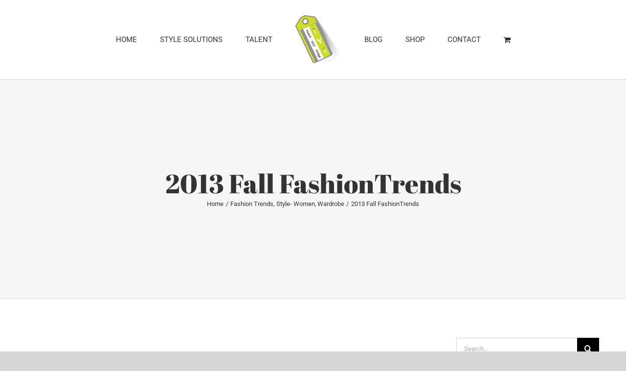

--- FILE ---
content_type: text/html; charset=UTF-8
request_url: https://inventyourimage.com/2013-fall-fashiontrends/
body_size: 17149
content:
<!DOCTYPE html>
<html class="avada-html-layout-wide avada-html-header-position-top" lang="en" prefix="og: http://ogp.me/ns# fb: http://ogp.me/ns/fb#">
<head>
	<meta http-equiv="X-UA-Compatible" content="IE=edge" />
	<meta http-equiv="Content-Type" content="text/html; charset=utf-8"/>
	<meta name="viewport" content="width=device-width, initial-scale=1" />
	<meta name='robots' content='index, follow, max-image-preview:large, max-snippet:-1, max-video-preview:-1' />
	<style>img:is([sizes="auto" i], [sizes^="auto," i]) { contain-intrinsic-size: 3000px 1500px }</style>
	
	<!-- This site is optimized with the Yoast SEO plugin v26.7 - https://yoast.com/wordpress/plugins/seo/ -->
	<title>2013 Fall FashionTrends - Invent Your Image</title>
	<link rel="canonical" href="https://inventyourimage.com/2013-fall-fashiontrends/" />
	<meta property="og:locale" content="en_US" />
	<meta property="og:type" content="article" />
	<meta property="og:title" content="2013 Fall FashionTrends - Invent Your Image" />
	<meta property="og:description" content="This is what was seen walking down the runways for Fall 2013 Fashion Trends.  Special Note-what you see in these pictures is at the beginning of the fashion curve and [...]" />
	<meta property="og:url" content="https://inventyourimage.com/2013-fall-fashiontrends/" />
	<meta property="og:site_name" content="Invent Your Image" />
	<meta property="article:published_time" content="2013-08-26T21:24:00+00:00" />
	<meta property="og:image" content="https://inventyourimage.com/wp-content/uploads/2013/08/modern-plaid-photo-marks-and-spencer-prshots_com_.jpg" />
	<meta name="author" content="Lisa Ford" />
	<meta name="twitter:card" content="summary_large_image" />
	<meta name="twitter:label1" content="Written by" />
	<meta name="twitter:data1" content="Lisa Ford" />
	<meta name="twitter:label2" content="Est. reading time" />
	<meta name="twitter:data2" content="1 minute" />
	<script type="application/ld+json" class="yoast-schema-graph">{"@context":"https://schema.org","@graph":[{"@type":"Article","@id":"https://inventyourimage.com/2013-fall-fashiontrends/#article","isPartOf":{"@id":"https://inventyourimage.com/2013-fall-fashiontrends/"},"author":{"name":"Lisa Ford","@id":"https://inventyourimage.com/#/schema/person/d73d3adf0e6e6119a26e6ea11df373ec"},"headline":"2013 Fall FashionTrends","datePublished":"2013-08-26T21:24:00+00:00","mainEntityOfPage":{"@id":"https://inventyourimage.com/2013-fall-fashiontrends/"},"wordCount":127,"commentCount":0,"image":{"@id":"https://inventyourimage.com/2013-fall-fashiontrends/#primaryimage"},"thumbnailUrl":"https://inventyourimage.com/wp-content/uploads/2013/08/modern-plaid-photo-marks-and-spencer-prshots_com_.jpg","keywords":["fall","fashion trends","Style"],"articleSection":["Fashion Trends","Style- Women","Wardrobe"],"inLanguage":"en","potentialAction":[{"@type":"CommentAction","name":"Comment","target":["https://inventyourimage.com/2013-fall-fashiontrends/#respond"]}]},{"@type":"WebPage","@id":"https://inventyourimage.com/2013-fall-fashiontrends/","url":"https://inventyourimage.com/2013-fall-fashiontrends/","name":"2013 Fall FashionTrends - Invent Your Image","isPartOf":{"@id":"https://inventyourimage.com/#website"},"primaryImageOfPage":{"@id":"https://inventyourimage.com/2013-fall-fashiontrends/#primaryimage"},"image":{"@id":"https://inventyourimage.com/2013-fall-fashiontrends/#primaryimage"},"thumbnailUrl":"https://inventyourimage.com/wp-content/uploads/2013/08/modern-plaid-photo-marks-and-spencer-prshots_com_.jpg","datePublished":"2013-08-26T21:24:00+00:00","author":{"@id":"https://inventyourimage.com/#/schema/person/d73d3adf0e6e6119a26e6ea11df373ec"},"breadcrumb":{"@id":"https://inventyourimage.com/2013-fall-fashiontrends/#breadcrumb"},"inLanguage":"en","potentialAction":[{"@type":"ReadAction","target":["https://inventyourimage.com/2013-fall-fashiontrends/"]}]},{"@type":"ImageObject","inLanguage":"en","@id":"https://inventyourimage.com/2013-fall-fashiontrends/#primaryimage","url":"https://inventyourimage.com/wp-content/uploads/2013/08/modern-plaid-photo-marks-and-spencer-prshots_com_.jpg","contentUrl":"https://inventyourimage.com/wp-content/uploads/2013/08/modern-plaid-photo-marks-and-spencer-prshots_com_.jpg"},{"@type":"BreadcrumbList","@id":"https://inventyourimage.com/2013-fall-fashiontrends/#breadcrumb","itemListElement":[{"@type":"ListItem","position":1,"name":"NEWS","item":"https://inventyourimage.com/blog/"},{"@type":"ListItem","position":2,"name":"2013 Fall FashionTrends"}]},{"@type":"WebSite","@id":"https://inventyourimage.com/#website","url":"https://inventyourimage.com/","name":"Invent Your Image","description":"Image Consultant","potentialAction":[{"@type":"SearchAction","target":{"@type":"EntryPoint","urlTemplate":"https://inventyourimage.com/?s={search_term_string}"},"query-input":{"@type":"PropertyValueSpecification","valueRequired":true,"valueName":"search_term_string"}}],"inLanguage":"en"},{"@type":"Person","@id":"https://inventyourimage.com/#/schema/person/d73d3adf0e6e6119a26e6ea11df373ec","name":"Lisa Ford","image":{"@type":"ImageObject","inLanguage":"en","@id":"https://inventyourimage.com/#/schema/person/image/","url":"https://secure.gravatar.com/avatar/22c21e2c417e6a46fd26f580b2b18121efd0294ead5c7950c0af424028b8bcfd?s=96&d=mm&r=g","contentUrl":"https://secure.gravatar.com/avatar/22c21e2c417e6a46fd26f580b2b18121efd0294ead5c7950c0af424028b8bcfd?s=96&d=mm&r=g","caption":"Lisa Ford"},"url":"https://inventyourimage.com/author/lisakford/"}]}</script>
	<!-- / Yoast SEO plugin. -->


<link rel='dns-prefetch' href='//collect.commerce.godaddy.com' />
<link rel="alternate" type="application/rss+xml" title="Invent Your Image &raquo; Feed" href="https://inventyourimage.com/feed/" />
<link rel="alternate" type="application/rss+xml" title="Invent Your Image &raquo; Comments Feed" href="https://inventyourimage.com/comments/feed/" />
								<link rel="icon" href="https://inventyourimage.com/wp-content/uploads/2018/07/favocon.jpg" type="image/jpeg" />
		
		
		
									<meta name="description" content="This is what was seen walking down the runways for Fall 2013 Fashion Trends.  Special Note-what you see in these pictures is at the beginning of the fashion curve and in most cases they are way more extreme than what you will see when they arrive in stores."/>
				
		<meta property="og:locale" content="en_US"/>
		<meta property="og:type" content="article"/>
		<meta property="og:site_name" content="Invent Your Image"/>
		<meta property="og:title" content="2013 Fall FashionTrends - Invent Your Image"/>
				<meta property="og:description" content="This is what was seen walking down the runways for Fall 2013 Fashion Trends.  Special Note-what you see in these pictures is at the beginning of the fashion curve and in most cases they are way more extreme than what you will see when they arrive in stores."/>
				<meta property="og:url" content="https://inventyourimage.com/2013-fall-fashiontrends/"/>
										<meta property="article:published_time" content="2013-08-26T21:24:00+00:00"/>
											<meta name="author" content="Lisa Ford"/>
								<meta property="og:image" content="https://inventyourimage.com/wp-content/uploads/2018/08/IYI_tag-100.jpg"/>
		<meta property="og:image:width" content="94"/>
		<meta property="og:image:height" content="100"/>
		<meta property="og:image:type" content="image/jpeg"/>
				<link rel='stylesheet' id='stripe-main-styles-css' href='https://inventyourimage.com/wp-content/mu-plugins/vendor/godaddy/mwc-core/assets/css/stripe-settings.css' type='text/css' media='all' />
<link rel='stylesheet' id='godaddy-payments-payinperson-main-styles-css' href='https://inventyourimage.com/wp-content/mu-plugins/vendor/godaddy/mwc-core/assets/css/pay-in-person-method.css' type='text/css' media='all' />
<style id='create-block-ea-blocks-style-inline-css' type='text/css'>
.wp-block-create-block-ea-blocks{background-color:#21759b;color:#fff;padding:2px}

</style>
<style id='ea-blocks-ea-fullcalendar-style-inline-css' type='text/css'>
.wp-block-create-block-ea-blocks{background-color:#21759b;color:#fff;padding:2px}

</style>
<style id='woocommerce-inline-inline-css' type='text/css'>
.woocommerce form .form-row .required { visibility: visible; }
</style>
<link rel='stylesheet' id='math-captcha-frontend-css' href='https://inventyourimage.com/wp-content/plugins/wp-math-captcha/css/frontend.css?ver=6.8.3' type='text/css' media='all' />
<link rel='stylesheet' id='wp-components-css' href='https://inventyourimage.com/wp-includes/css/dist/components/style.min.css?ver=6.8.3' type='text/css' media='all' />
<link rel='stylesheet' id='godaddy-styles-css' href='https://inventyourimage.com/wp-content/mu-plugins/vendor/wpex/godaddy-launch/includes/Dependencies/GoDaddy/Styles/build/latest.css?ver=2.0.2' type='text/css' media='all' />
<link rel='stylesheet' id='gateway-css' href='https://inventyourimage.com/wp-content/plugins/woocommerce-paypal-payments/modules/ppcp-button/assets/css/gateway.css?ver=3.3.2' type='text/css' media='all' />
<link rel='stylesheet' id='mwc-payments-payment-form-css' href='https://inventyourimage.com/wp-content/mu-plugins/vendor/godaddy/mwc-core/assets/css/payment-form.css' type='text/css' media='all' />
<link rel='stylesheet' id='child-style-css' href='https://inventyourimage.com/wp-content/themes/Avada-Child-Theme/style.css?ver=6.8.3' type='text/css' media='all' />
<link rel='stylesheet' id='fusion-dynamic-css-css' href='https://inventyourimage.com/wp-content/uploads/fusion-styles/680e2979bbc4a11783c03079d2ca2397.min.css?ver=3.14.2' type='text/css' media='all' />
<script type="text/javascript" src="https://inventyourimage.com/wp-includes/js/jquery/jquery.min.js?ver=3.7.1" id="jquery-core-js"></script>
<script type="text/javascript" src="https://inventyourimage.com/wp-content/plugins/woocommerce/assets/js/jquery-blockui/jquery.blockUI.min.js?ver=2.7.0-wc.10.4.3" id="wc-jquery-blockui-js" defer="defer" data-wp-strategy="defer"></script>
<script type="text/javascript" id="wc-add-to-cart-js-extra">
/* <![CDATA[ */
var wc_add_to_cart_params = {"ajax_url":"\/wp-admin\/admin-ajax.php","wc_ajax_url":"\/?wc-ajax=%%endpoint%%","i18n_view_cart":"View cart","cart_url":"https:\/\/inventyourimage.com\/cart\/","is_cart":"","cart_redirect_after_add":"no"};
/* ]]> */
</script>
<script type="text/javascript" src="https://inventyourimage.com/wp-content/plugins/woocommerce/assets/js/frontend/add-to-cart.min.js?ver=10.4.3" id="wc-add-to-cart-js" defer="defer" data-wp-strategy="defer"></script>
<script type="text/javascript" src="https://inventyourimage.com/wp-content/plugins/woocommerce/assets/js/js-cookie/js.cookie.min.js?ver=2.1.4-wc.10.4.3" id="wc-js-cookie-js" defer="defer" data-wp-strategy="defer"></script>
<script type="text/javascript" id="woocommerce-js-extra">
/* <![CDATA[ */
var woocommerce_params = {"ajax_url":"\/wp-admin\/admin-ajax.php","wc_ajax_url":"\/?wc-ajax=%%endpoint%%","i18n_password_show":"Show password","i18n_password_hide":"Hide password"};
/* ]]> */
</script>
<script type="text/javascript" src="https://inventyourimage.com/wp-content/plugins/woocommerce/assets/js/frontend/woocommerce.min.js?ver=10.4.3" id="woocommerce-js" defer="defer" data-wp-strategy="defer"></script>
<script type="text/javascript" src="https://collect.commerce.godaddy.com/sdk.js" id="poynt-collect-sdk-js"></script>
<script type="text/javascript" id="mwc-payments-poynt-payment-form-js-extra">
/* <![CDATA[ */
var poyntPaymentFormI18n = {"errorMessages":{"genericError":"An error occurred, please try again or try an alternate form of payment.","missingCardDetails":"Missing card details.","missingBillingDetails":"Missing billing details."}};
/* ]]> */
</script>
<script type="text/javascript" src="https://inventyourimage.com/wp-content/mu-plugins/vendor/godaddy/mwc-core/assets/js/payments/frontend/poynt.js" id="mwc-payments-poynt-payment-form-js"></script>
<link rel="https://api.w.org/" href="https://inventyourimage.com/wp-json/" /><link rel="alternate" title="JSON" type="application/json" href="https://inventyourimage.com/wp-json/wp/v2/posts/780" /><link rel="EditURI" type="application/rsd+xml" title="RSD" href="https://inventyourimage.com/xmlrpc.php?rsd" />
<meta name="generator" content="WordPress 6.8.3" />
<meta name="generator" content="WooCommerce 10.4.3" />
<link rel='shortlink' href='https://inventyourimage.com/?p=780' />
<link rel="alternate" title="oEmbed (JSON)" type="application/json+oembed" href="https://inventyourimage.com/wp-json/oembed/1.0/embed?url=https%3A%2F%2Finventyourimage.com%2F2013-fall-fashiontrends%2F" />
<link rel="alternate" title="oEmbed (XML)" type="text/xml+oembed" href="https://inventyourimage.com/wp-json/oembed/1.0/embed?url=https%3A%2F%2Finventyourimage.com%2F2013-fall-fashiontrends%2F&#038;format=xml" />
<style type="text/css" id="css-fb-visibility">@media screen and (max-width: 640px){.fusion-no-small-visibility{display:none !important;}body .sm-text-align-center{text-align:center !important;}body .sm-text-align-left{text-align:left !important;}body .sm-text-align-right{text-align:right !important;}body .sm-text-align-justify{text-align:justify !important;}body .sm-flex-align-center{justify-content:center !important;}body .sm-flex-align-flex-start{justify-content:flex-start !important;}body .sm-flex-align-flex-end{justify-content:flex-end !important;}body .sm-mx-auto{margin-left:auto !important;margin-right:auto !important;}body .sm-ml-auto{margin-left:auto !important;}body .sm-mr-auto{margin-right:auto !important;}body .fusion-absolute-position-small{position:absolute;width:100%;}.awb-sticky.awb-sticky-small{ position: sticky; top: var(--awb-sticky-offset,0); }}@media screen and (min-width: 641px) and (max-width: 1024px){.fusion-no-medium-visibility{display:none !important;}body .md-text-align-center{text-align:center !important;}body .md-text-align-left{text-align:left !important;}body .md-text-align-right{text-align:right !important;}body .md-text-align-justify{text-align:justify !important;}body .md-flex-align-center{justify-content:center !important;}body .md-flex-align-flex-start{justify-content:flex-start !important;}body .md-flex-align-flex-end{justify-content:flex-end !important;}body .md-mx-auto{margin-left:auto !important;margin-right:auto !important;}body .md-ml-auto{margin-left:auto !important;}body .md-mr-auto{margin-right:auto !important;}body .fusion-absolute-position-medium{position:absolute;width:100%;}.awb-sticky.awb-sticky-medium{ position: sticky; top: var(--awb-sticky-offset,0); }}@media screen and (min-width: 1025px){.fusion-no-large-visibility{display:none !important;}body .lg-text-align-center{text-align:center !important;}body .lg-text-align-left{text-align:left !important;}body .lg-text-align-right{text-align:right !important;}body .lg-text-align-justify{text-align:justify !important;}body .lg-flex-align-center{justify-content:center !important;}body .lg-flex-align-flex-start{justify-content:flex-start !important;}body .lg-flex-align-flex-end{justify-content:flex-end !important;}body .lg-mx-auto{margin-left:auto !important;margin-right:auto !important;}body .lg-ml-auto{margin-left:auto !important;}body .lg-mr-auto{margin-right:auto !important;}body .fusion-absolute-position-large{position:absolute;width:100%;}.awb-sticky.awb-sticky-large{ position: sticky; top: var(--awb-sticky-offset,0); }}</style>	<noscript><style>.woocommerce-product-gallery{ opacity: 1 !important; }</style></noscript>
	<style type="text/css">.recentcomments a{display:inline !important;padding:0 !important;margin:0 !important;}</style>		<script type="text/javascript">
			var doc = document.documentElement;
			doc.setAttribute( 'data-useragent', navigator.userAgent );
		</script>
		
	</head>

<body class="wp-singular post-template-default single single-post postid-780 single-format-standard wp-theme-Avada wp-child-theme-Avada-Child-Theme theme-Avada woocommerce-no-js has-sidebar fusion-image-hovers fusion-pagination-sizing fusion-button_type-flat fusion-button_span-no fusion-button_gradient-linear avada-image-rollover-circle-yes avada-image-rollover-yes avada-image-rollover-direction-center_vertical fusion-body ltr fusion-sticky-header no-tablet-sticky-header no-mobile-sticky-header no-mobile-slidingbar fusion-disable-outline fusion-sub-menu-fade mobile-logo-pos-left layout-wide-mode avada-has-boxed-modal-shadow-none layout-scroll-offset-full avada-has-zero-margin-offset-top fusion-top-header menu-text-align-left fusion-woo-product-design-classic fusion-woo-shop-page-columns-4 fusion-woo-related-columns-4 fusion-woo-archive-page-columns-3 avada-has-woo-gallery-disabled woo-sale-badge-circle woo-outofstock-badge-top_bar mobile-menu-design-modern fusion-show-pagination-text fusion-header-layout-v7 avada-responsive avada-footer-fx-bg-parallax avada-menu-highlight-style-background fusion-search-form-classic fusion-main-menu-search-dropdown fusion-avatar-square avada-dropdown-styles avada-blog-layout-grid avada-blog-archive-layout-grid avada-header-shadow-no avada-menu-icon-position-left avada-has-megamenu-shadow avada-has-mainmenu-dropdown-divider avada-has-header-100-width avada-has-pagetitle-100-width avada-has-pagetitle-bg-full avada-has-pagetitle-bg-parallax avada-has-100-footer avada-has-breadcrumb-mobile-hidden avada-has-titlebar-bar_and_content avada-has-pagination-padding avada-flyout-menu-direction-fade avada-ec-views-v1" data-awb-post-id="780">
		<a class="skip-link screen-reader-text" href="#content">Skip to content</a>

	<div id="boxed-wrapper">
		
		<div id="wrapper" class="fusion-wrapper">
			<div id="home" style="position:relative;top:-1px;"></div>
							
					
			<header class="fusion-header-wrapper">
				<div class="fusion-header-v7 fusion-logo-alignment fusion-logo-left fusion-sticky-menu- fusion-sticky-logo-1 fusion-mobile-logo-1  fusion-mobile-menu-design-modern">
					<div class="fusion-header-sticky-height"></div>
<div class="fusion-header" >
	<div class="fusion-row fusion-middle-logo-menu">
				<nav class="fusion-main-menu fusion-main-menu-sticky" aria-label="Main Menu"><ul id="menu-fashion-main-menu" class="fusion-menu fusion-middle-logo-ul"><li  id="menu-item-1415"  class="menu-item menu-item-type-post_type menu-item-object-page menu-item-home menu-item-1415"  data-item-id="1415"><a  href="https://inventyourimage.com/" class="fusion-top-level-link fusion-background-highlight"><span class="menu-text">HOME</span></a></li><li  id="menu-item-25"  class="menu-item menu-item-type-post_type menu-item-object-page menu-item-25"  data-item-id="25"><a  href="https://inventyourimage.com/services/" class="fusion-top-level-link fusion-background-highlight"><span class="menu-text">STYLE SOLUTIONS</span></a></li><li  id="menu-item-1410"  class="menu-item menu-item-type-post_type menu-item-object-page menu-item-1410"  data-item-id="1410"><a  href="https://inventyourimage.com/meet-lisa/" class="fusion-top-level-link fusion-background-highlight"><span class="menu-text">TALENT</span></a></li>	<li class="fusion-middle-logo-menu-logo fusion-logo" data-margin-top="31px" data-margin-bottom="31px" data-margin-left="0px" data-margin-right="0px">
			<a class="fusion-logo-link"  href="https://inventyourimage.com/" >

						<!-- standard logo -->
			<img src="https://inventyourimage.com/wp-content/uploads/2018/08/IYI_tag-100.jpg" srcset="https://inventyourimage.com/wp-content/uploads/2018/08/IYI_tag-100.jpg 1x" width="94" height="100" alt="Invent Your Image Logo" data-retina_logo_url="" class="fusion-standard-logo" />

											<!-- mobile logo -->
				<img src="https://inventyourimage.com/wp-content/uploads/2018/09/IYI-Tag-Mobile-Tiny.png" srcset="https://inventyourimage.com/wp-content/uploads/2018/09/IYI-Tag-Mobile-Tiny.png 1x" width="16" height="21" alt="Invent Your Image Logo" data-retina_logo_url="" class="fusion-mobile-logo" />
			
											<!-- sticky header logo -->
				<img src="https://inventyourimage.com/wp-content/uploads/2018/08/IYI_tag-100.jpg" srcset="https://inventyourimage.com/wp-content/uploads/2018/08/IYI_tag-100.jpg 1x" width="94" height="100" alt="Invent Your Image Logo" data-retina_logo_url="" class="fusion-sticky-logo" />
					</a>
		</li><li  id="menu-item-1515"  class="menu-item menu-item-type-post_type menu-item-object-page current_page_parent menu-item-has-children menu-item-1515 fusion-dropdown-menu"  data-item-id="1515"><a  href="https://inventyourimage.com/blog/" class="fusion-top-level-link fusion-background-highlight"><span class="menu-text">BLOG</span></a><ul class="sub-menu"><li  id="menu-item-3618"  class="menu-item menu-item-type-taxonomy menu-item-object-category menu-item-3618 fusion-dropdown-submenu" ><a  href="https://inventyourimage.com/category/accessories/" class="fusion-background-highlight"><span>Accessories</span></a></li><li  id="menu-item-3619"  class="menu-item menu-item-type-taxonomy menu-item-object-category menu-item-3619 fusion-dropdown-submenu" ><a  href="https://inventyourimage.com/category/beauty/" class="fusion-background-highlight"><span>Beauty</span></a></li><li  id="menu-item-3620"  class="menu-item menu-item-type-taxonomy menu-item-object-category menu-item-3620 fusion-dropdown-submenu" ><a  href="https://inventyourimage.com/category/body-shape/" class="fusion-background-highlight"><span>Body Shape</span></a></li><li  id="menu-item-3621"  class="menu-item menu-item-type-taxonomy menu-item-object-category menu-item-3621 fusion-dropdown-submenu" ><a  href="https://inventyourimage.com/category/closet-editing/" class="fusion-background-highlight"><span>Closet Editing</span></a></li><li  id="menu-item-3622"  class="menu-item menu-item-type-taxonomy menu-item-object-category menu-item-3622 fusion-dropdown-submenu" ><a  href="https://inventyourimage.com/category/color/" class="fusion-background-highlight"><span>Color</span></a></li><li  id="menu-item-3623"  class="menu-item menu-item-type-taxonomy menu-item-object-category current-post-ancestor current-menu-parent current-post-parent menu-item-3623 fusion-dropdown-submenu" ><a  href="https://inventyourimage.com/category/fashion-trends/" class="fusion-background-highlight"><span>Fashion Trends</span></a></li><li  id="menu-item-3624"  class="menu-item menu-item-type-taxonomy menu-item-object-category menu-item-3624 fusion-dropdown-submenu" ><a  href="https://inventyourimage.com/category/hair/" class="fusion-background-highlight"><span>Hair</span></a></li><li  id="menu-item-3625"  class="menu-item menu-item-type-taxonomy menu-item-object-category menu-item-3625 fusion-dropdown-submenu" ><a  href="https://inventyourimage.com/category/makeup/" class="fusion-background-highlight"><span>Makeup</span></a></li><li  id="menu-item-3626"  class="menu-item menu-item-type-taxonomy menu-item-object-category menu-item-3626 fusion-dropdown-submenu" ><a  href="https://inventyourimage.com/category/outfit-building/" class="fusion-background-highlight"><span>Outfit Building</span></a></li><li  id="menu-item-3627"  class="menu-item menu-item-type-taxonomy menu-item-object-category menu-item-3627 fusion-dropdown-submenu" ><a  href="https://inventyourimage.com/category/personal-brand/" class="fusion-background-highlight"><span>Personal Brand</span></a></li><li  id="menu-item-3628"  class="menu-item menu-item-type-taxonomy menu-item-object-category menu-item-3628 fusion-dropdown-submenu" ><a  href="https://inventyourimage.com/category/shopping/" class="fusion-background-highlight"><span>Shopping</span></a></li><li  id="menu-item-3629"  class="menu-item menu-item-type-taxonomy menu-item-object-category menu-item-3629 fusion-dropdown-submenu" ><a  href="https://inventyourimage.com/category/skincare/" class="fusion-background-highlight"><span>Skincare</span></a></li><li  id="menu-item-3630"  class="menu-item menu-item-type-taxonomy menu-item-object-category menu-item-3630 fusion-dropdown-submenu" ><a  href="https://inventyourimage.com/category/style-men/" class="fusion-background-highlight"><span>Style- Men</span></a></li><li  id="menu-item-3631"  class="menu-item menu-item-type-taxonomy menu-item-object-category current-post-ancestor current-menu-parent current-post-parent menu-item-3631 fusion-dropdown-submenu" ><a  href="https://inventyourimage.com/category/style-women/" class="fusion-background-highlight"><span>Style- Women</span></a></li><li  id="menu-item-3632"  class="menu-item menu-item-type-taxonomy menu-item-object-category current-post-ancestor current-menu-parent current-post-parent menu-item-3632 fusion-dropdown-submenu" ><a  href="https://inventyourimage.com/category/wardrobe/" class="fusion-background-highlight"><span>Wardrobe</span></a></li></ul></li><li  id="menu-item-1418"  class="menu-item menu-item-type-post_type menu-item-object-page menu-item-has-children menu-item-1418 fusion-dropdown-menu"  data-item-id="1418"><a  href="https://inventyourimage.com/shop-2/" class="fusion-top-level-link fusion-background-highlight"><span class="menu-text">SHOP</span></a><ul class="sub-menu"><li  id="menu-item-3783"  class="menu-item menu-item-type-taxonomy menu-item-object-product_cat menu-item-3783 fusion-dropdown-submenu" ><a  href="https://inventyourimage.com/product-category/style-solution-services/" class="fusion-background-highlight"><span>Style Solution Services</span></a></li></ul></li><li  id="menu-item-23"  class="menu-item menu-item-type-post_type menu-item-object-page menu-item-23"  data-item-id="23"><a  href="https://inventyourimage.com/contact/" class="fusion-top-level-link fusion-background-highlight"><span class="menu-text">CONTACT</span></a></li><li class="fusion-custom-menu-item fusion-menu-cart fusion-main-menu-cart"><a class="fusion-main-menu-icon" href="https://inventyourimage.com/cart/"><span class="menu-text" aria-label="View Cart"></span></a></li></ul></nav>	<div class="fusion-mobile-menu-icons">
							<a href="#" class="fusion-icon awb-icon-bars" aria-label="Toggle mobile menu" aria-expanded="false"></a>
		
		
		
					<a href="https://inventyourimage.com/cart/" class="fusion-icon awb-icon-shopping-cart"  aria-label="Toggle mobile cart"></a>
			</div>

<nav class="fusion-mobile-nav-holder fusion-mobile-menu-text-align-left" aria-label="Main Menu Mobile"></nav>

					</div>
</div>
				</div>
				<div class="fusion-clearfix"></div>
			</header>
								
							<div id="sliders-container" class="fusion-slider-visibility">
					</div>
				
					
							
			<section class="avada-page-titlebar-wrapper" aria-labelledby="awb-ptb-heading">
	<div class="fusion-page-title-bar fusion-page-title-bar-none fusion-page-title-bar-center">
		<div class="fusion-page-title-row">
			<div class="fusion-page-title-wrapper">
				<div class="fusion-page-title-captions">

																							<h1 id="awb-ptb-heading" class="entry-title">2013 Fall FashionTrends</h1>

											
																		<div class="fusion-page-title-secondary">
								<nav class="fusion-breadcrumbs awb-yoast-breadcrumbs" aria-label="Breadcrumb"><ol class="awb-breadcrumb-list"><li class="fusion-breadcrumb-item awb-breadcrumb-sep awb-home" ><a href="https://inventyourimage.com" class="fusion-breadcrumb-link"><span >Home</span></a></li><li class="fusion-breadcrumb-item awb-term-sep" ><a href="https://inventyourimage.com/category/fashion-trends/" class="fusion-breadcrumb-link"><span >Fashion Trends</span></a></li><li class="fusion-breadcrumb-item awb-term-sep" ><a href="https://inventyourimage.com/category/style-women/" class="fusion-breadcrumb-link"><span >Style- Women</span></a></li><li class="fusion-breadcrumb-item awb-breadcrumb-sep" ><a href="https://inventyourimage.com/category/wardrobe/" class="fusion-breadcrumb-link"><span >Wardrobe</span></a></li><li class="fusion-breadcrumb-item"  aria-current="page"><span  class="breadcrumb-leaf">2013 Fall FashionTrends</span></li></ol></nav>							</div>
											
				</div>

				
			</div>
		</div>
	</div>
</section>

						<main id="main" class="clearfix ">
				<div class="fusion-row" style="">

<section id="content" style="float: left;">
	
					<article id="post-780" class="post post-780 type-post status-publish format-standard hentry category-fashion-trends category-style-women category-wardrobe tag-fall tag-fashion-trends-2 tag-style">
						
									
															<h2 class="entry-title fusion-post-title">2013 Fall FashionTrends</h2>										<div class="post-content">
				<h3>This is what was seen walking down the runways for Fall 2013 Fashion Trends.  Special Note-what you see in these pictures is at the beginning of the fashion curve and in most cases they are way more extreme than what you will see when they arrive in stores.</h3>
<ol>
<li>
<div id="attachment_785" style="width: 510px" class="wp-caption alignnone"><a href="https://inventyourimage.com/wp-content/uploads/2013/08/modern-plaid-photo-marks-and-spencer-prshots_com_.jpg"><img fetchpriority="high" decoding="async" aria-describedby="caption-attachment-785" class="lazyload size-full wp-image-785" alt="The Trend is PLAID" src="data:image/svg+xml,%3Csvg%20xmlns%3D%27http%3A%2F%2Fwww.w3.org%2F2000%2Fsvg%27%20width%3D%27500%27%20height%3D%27500%27%20viewBox%3D%270%200%20500%20500%27%3E%3Crect%20width%3D%27500%27%20height%3D%27500%27%20fill-opacity%3D%220%22%2F%3E%3C%2Fsvg%3E" data-orig-src="https://inventyourimage.com/wp-content/uploads/2013/08/modern-plaid-photo-marks-and-spencer-prshots_com_.jpg" width="500" height="500" /></a><p id="caption-attachment-785" class="wp-caption-text">The Trend is PLAID</p></div>
<p>&nbsp;</li>
<li>
<div id="attachment_786" style="width: 410px" class="wp-caption alignnone"><a href="https://inventyourimage.com/wp-content/uploads/2013/08/Top-Fall-Winter-2013-2014-Fashion-Trends-For-Women-20.jpg"><img decoding="async" aria-describedby="caption-attachment-786" class="lazyload size-full wp-image-786" alt="Simply Chic" src="data:image/svg+xml,%3Csvg%20xmlns%3D%27http%3A%2F%2Fwww.w3.org%2F2000%2Fsvg%27%20width%3D%27400%27%20height%3D%27600%27%20viewBox%3D%270%200%20400%20600%27%3E%3Crect%20width%3D%27400%27%20height%3D%27600%27%20fill-opacity%3D%220%22%2F%3E%3C%2Fsvg%3E" data-orig-src="https://inventyourimage.com/wp-content/uploads/2013/08/Top-Fall-Winter-2013-2014-Fashion-Trends-For-Women-20.jpg" width="400" height="600" /></a><p id="caption-attachment-786" class="wp-caption-text">Simply Chic</p></div>
<p>&nbsp;</li>
<li>
<div id="attachment_784" style="width: 580px" class="wp-caption alignnone"><a href="https://inventyourimage.com/wp-content/uploads/2013/08/hbz-acne-lanvin-givenchy-trend-blog.jpg"><img decoding="async" aria-describedby="caption-attachment-784" class="lazyload size-full wp-image-784" alt="Animal Prints" src="data:image/svg+xml,%3Csvg%20xmlns%3D%27http%3A%2F%2Fwww.w3.org%2F2000%2Fsvg%27%20width%3D%27570%27%20height%3D%27530%27%20viewBox%3D%270%200%20570%20530%27%3E%3Crect%20width%3D%27570%27%20height%3D%27530%27%20fill-opacity%3D%220%22%2F%3E%3C%2Fsvg%3E" data-orig-src="https://inventyourimage.com/wp-content/uploads/2013/08/hbz-acne-lanvin-givenchy-trend-blog.jpg" width="570" height="530" /></a><p id="caption-attachment-784" class="wp-caption-text">Animal Prints</p></div>
<p>&nbsp;</li>
<li>
<div id="attachment_783" style="width: 714px" class="wp-caption alignnone"><a href="https://inventyourimage.com/wp-content/uploads/2013/08/fw-13-14-cool_2-fashion-color-trends.png"><img decoding="async" aria-describedby="caption-attachment-783" class="lazyload size-full wp-image-783" alt="All About Blue" src="data:image/svg+xml,%3Csvg%20xmlns%3D%27http%3A%2F%2Fwww.w3.org%2F2000%2Fsvg%27%20width%3D%27704%27%20height%3D%27556%27%20viewBox%3D%270%200%20704%20556%27%3E%3Crect%20width%3D%27704%27%20height%3D%27556%27%20fill-opacity%3D%220%22%2F%3E%3C%2Fsvg%3E" data-orig-src="https://inventyourimage.com/wp-content/uploads/2013/08/fw-13-14-cool_2-fashion-color-trends.png" width="704" height="556" /></a><p id="caption-attachment-783" class="wp-caption-text">All About Blue</p></div>
<p>&nbsp;</li>
<li>
<div id="attachment_782" style="width: 435px" class="wp-caption alignnone"><a href="https://inventyourimage.com/wp-content/uploads/2013/08/fen_fw13_133.jpg"><img decoding="async" aria-describedby="caption-attachment-782" class="lazyload size-full wp-image-782" alt="Fur, Feathers, and Fringe" src="data:image/svg+xml,%3Csvg%20xmlns%3D%27http%3A%2F%2Fwww.w3.org%2F2000%2Fsvg%27%20width%3D%27425%27%20height%3D%27640%27%20viewBox%3D%270%200%20425%20640%27%3E%3Crect%20width%3D%27425%27%20height%3D%27640%27%20fill-opacity%3D%220%22%2F%3E%3C%2Fsvg%3E" data-orig-src="https://inventyourimage.com/wp-content/uploads/2013/08/fen_fw13_133.jpg" width="425" height="640" /></a><p id="caption-attachment-782" class="wp-caption-text">Fur, Feathers, and Fringe</p></div>
<p>&nbsp;</li>
<li>
<div id="attachment_781" style="width: 610px" class="wp-caption alignnone"><a href="https://inventyourimage.com/wp-content/uploads/2013/08/Coat-17.jpg"><img decoding="async" aria-describedby="caption-attachment-781" class="lazyload size-full wp-image-781" alt="Colorful Coats" src="data:image/svg+xml,%3Csvg%20xmlns%3D%27http%3A%2F%2Fwww.w3.org%2F2000%2Fsvg%27%20width%3D%27600%27%20height%3D%27411%27%20viewBox%3D%270%200%20600%20411%27%3E%3Crect%20width%3D%27600%27%20height%3D%27411%27%20fill-opacity%3D%220%22%2F%3E%3C%2Fsvg%3E" data-orig-src="https://inventyourimage.com/wp-content/uploads/2013/08/Coat-17.jpg" width="600" height="411" /></a><p id="caption-attachment-781" class="wp-caption-text">Colorful Coats</p></div>
<p>&nbsp;</p>
<h3 style="text-align: left;">What fashion trend/s will you be wearing this fall?</h3>
<p>&nbsp;</p>
<p>&nbsp;</p>
<p>&nbsp;</li>
</ol>
							</div>

												<div class="fusion-meta-info"><div class="fusion-meta-info-wrapper">By <span class="vcard"><span class="fn"><a href="https://inventyourimage.com/author/lisakford/" title="Posts by Lisa Ford" rel="author">Lisa Ford</a></span></span><span class="fusion-inline-sep">|</span><span class="updated rich-snippet-hidden">2013-08-26T21:24:00+00:00</span><span>August 26th, 2013</span><span class="fusion-inline-sep">|</span><span class="fusion-comments"><span>Comments Off<span class="screen-reader-text"> on 2013 Fall FashionTrends</span></span></span></div></div>													<div class="fusion-sharing-box fusion-theme-sharing-box fusion-single-sharing-box">
		<h4>Share This Story, Choose Your Platform!</h4>
		<div class="fusion-social-networks boxed-icons"><div class="fusion-social-networks-wrapper"><a  class="fusion-social-network-icon fusion-tooltip fusion-facebook awb-icon-facebook" style="color:var(--sharing_social_links_icon_color);background-color:var(--sharing_social_links_box_color);border-color:var(--sharing_social_links_box_color);" data-placement="top" data-title="Facebook" data-toggle="tooltip" title="Facebook" href="https://www.facebook.com/sharer.php?u=https%3A%2F%2Finventyourimage.com%2F2013-fall-fashiontrends%2F&amp;t=2013%20Fall%20FashionTrends" target="_blank" rel="noreferrer"><span class="screen-reader-text">Facebook</span></a><a  class="fusion-social-network-icon fusion-tooltip fusion-twitter awb-icon-twitter" style="color:var(--sharing_social_links_icon_color);background-color:var(--sharing_social_links_box_color);border-color:var(--sharing_social_links_box_color);" data-placement="top" data-title="X" data-toggle="tooltip" title="X" href="https://x.com/intent/post?url=https%3A%2F%2Finventyourimage.com%2F2013-fall-fashiontrends%2F&amp;text=2013%20Fall%20FashionTrends" target="_blank" rel="noopener noreferrer"><span class="screen-reader-text">X</span></a><a  class="fusion-social-network-icon fusion-tooltip fusion-tumblr awb-icon-tumblr" style="color:var(--sharing_social_links_icon_color);background-color:var(--sharing_social_links_box_color);border-color:var(--sharing_social_links_box_color);" data-placement="top" data-title="Tumblr" data-toggle="tooltip" title="Tumblr" href="https://www.tumblr.com/share/link?url=https%3A%2F%2Finventyourimage.com%2F2013-fall-fashiontrends%2F&amp;name=2013%20Fall%20FashionTrends&amp;description=This%20is%20what%20was%20seen%20walking%20down%20the%20runways%20for%20Fall%202013%20Fashion%20Trends.%C2%A0%20Special%20Note-what%20you%20see%20in%20these%20pictures%20is%20at%20the%20beginning%20of%20the%20fashion%20curve%20and%20in%20most%20cases%20they%20are%20way%20more%20extreme%20than%20what%20you%20will%20see%20when%20they%20arrive%20in%20stores." target="_blank" rel="noopener noreferrer"><span class="screen-reader-text">Tumblr</span></a><a  class="fusion-social-network-icon fusion-tooltip fusion-pinterest awb-icon-pinterest fusion-last-social-icon" style="color:var(--sharing_social_links_icon_color);background-color:var(--sharing_social_links_box_color);border-color:var(--sharing_social_links_box_color);" data-placement="top" data-title="Pinterest" data-toggle="tooltip" title="Pinterest" href="https://pinterest.com/pin/create/button/?url=https%3A%2F%2Finventyourimage.com%2F2013-fall-fashiontrends%2F&amp;description=This%20is%20what%20was%20seen%20walking%20down%20the%20runways%20for%20Fall%202013%20Fashion%20Trends.%C2%A0%20Special%20Note-what%20you%20see%20in%20these%20pictures%20is%20at%20the%20beginning%20of%20the%20fashion%20curve%20and%20in%20most%20cases%20they%20are%20way%20more%20extreme%20than%20what%20you%20will%20see%20when%20they%20arrive%20in%20stores.&amp;media=" target="_blank" rel="noopener noreferrer"><span class="screen-reader-text">Pinterest</span></a><div class="fusion-clearfix"></div></div></div>	</div>
													<section class="related-posts single-related-posts">
					<div class="fusion-title fusion-title-size-three sep-single sep-solid" style="margin-top:0px;margin-bottom:15px;">
					<h3 class="title-heading-left" style="margin:0;">
						Related Posts					</h3>
					<span class="awb-title-spacer"></span>
					<div class="title-sep-container">
						<div class="title-sep sep-single sep-solid"></div>
					</div>
				</div>
				
	
	
	
					<div class="awb-carousel awb-swiper awb-swiper-carousel fusion-carousel-title-below-image" data-imagesize="fixed" data-metacontent="yes" data-autoplay="yes" data-touchscroll="yes" data-columns="3" data-itemmargin="7px" data-itemwidth="180" data-scrollitems="">
		<div class="swiper-wrapper">
																		<div class="swiper-slide">
					<div class="fusion-carousel-item-wrapper">
						<div  class="fusion-image-wrapper fusion-image-size-fixed" aria-haspopup="true">
					<img src="https://inventyourimage.com/wp-content/uploads/2019/01/photo-1523199455310-87b16c0eed11-500x383.jpg" srcset="https://inventyourimage.com/wp-content/uploads/2019/01/photo-1523199455310-87b16c0eed11-500x383.jpg 1x, https://inventyourimage.com/wp-content/uploads/2019/01/photo-1523199455310-87b16c0eed11-500x383@2x.jpg 2x" width="500" height="383" alt="Stuck with a Closet Full of Unappealing Colors&#8230;." />
	<div class="fusion-rollover">
	<div class="fusion-rollover-content">

														<a class="fusion-rollover-link" href="https://inventyourimage.com/stuck-with-a-closet-full-of-unappealing-colors/">Stuck with a Closet Full of Unappealing Colors&#8230;.</a>
			
														
								
													<div class="fusion-rollover-sep"></div>
				
																		<a class="fusion-rollover-gallery" href="https://inventyourimage.com/wp-content/uploads/2019/01/photo-1523199455310-87b16c0eed11.jpg" data-options="" data-id="3383" data-rel="iLightbox[gallery]" data-title="photo-1523199455310-87b16c0eed11" data-caption="">
						Gallery					</a>
														
		
								
								
		
						<a class="fusion-link-wrapper" href="https://inventyourimage.com/stuck-with-a-closet-full-of-unappealing-colors/" aria-label="Stuck with a Closet Full of Unappealing Colors&#8230;."></a>
	</div>
</div>
</div>
																				<h4 class="fusion-carousel-title">
								<a class="fusion-related-posts-title-link" href="https://inventyourimage.com/stuck-with-a-closet-full-of-unappealing-colors/" target="_self" title="Stuck with a Closet Full of Unappealing Colors&#8230;.">Stuck with a Closet Full of Unappealing Colors&#8230;.</a>
							</h4>

							<div class="fusion-carousel-meta">
								
								<span class="fusion-date">July 6th, 2022</span>

															</div><!-- fusion-carousel-meta -->
											</div><!-- fusion-carousel-item-wrapper -->
				</div>
															<div class="swiper-slide">
					<div class="fusion-carousel-item-wrapper">
						<div  class="fusion-image-wrapper fusion-image-size-fixed" aria-haspopup="true">
					<img src="https://inventyourimage.com/wp-content/uploads/2019/04/photo-1483181957632-8bda974cbc91-500x383.jpg" srcset="https://inventyourimage.com/wp-content/uploads/2019/04/photo-1483181957632-8bda974cbc91-500x383.jpg 1x, https://inventyourimage.com/wp-content/uploads/2019/04/photo-1483181957632-8bda974cbc91-500x383@2x.jpg 2x" width="500" height="383" alt="3 Step Color Style Formula" />
	<div class="fusion-rollover">
	<div class="fusion-rollover-content">

														<a class="fusion-rollover-link" href="https://inventyourimage.com/3-step-color-style-formula/">3 Step Color Style Formula</a>
			
														
								
													<div class="fusion-rollover-sep"></div>
				
																		<a class="fusion-rollover-gallery" href="https://inventyourimage.com/wp-content/uploads/2019/04/photo-1483181957632-8bda974cbc91.jpg" data-options="" data-id="3394" data-rel="iLightbox[gallery]" data-title="photo-1483181957632-8bda974cbc91" data-caption="">
						Gallery					</a>
														
		
								
								
		
						<a class="fusion-link-wrapper" href="https://inventyourimage.com/3-step-color-style-formula/" aria-label="3 Step Color Style Formula"></a>
	</div>
</div>
</div>
																				<h4 class="fusion-carousel-title">
								<a class="fusion-related-posts-title-link" href="https://inventyourimage.com/3-step-color-style-formula/" target="_self" title="3 Step Color Style Formula">3 Step Color Style Formula</a>
							</h4>

							<div class="fusion-carousel-meta">
								
								<span class="fusion-date">May 4th, 2022</span>

															</div><!-- fusion-carousel-meta -->
											</div><!-- fusion-carousel-item-wrapper -->
				</div>
															<div class="swiper-slide">
					<div class="fusion-carousel-item-wrapper">
						<div  class="fusion-image-wrapper fusion-image-size-fixed" aria-haspopup="true">
					<img src="https://inventyourimage.com/wp-content/uploads/2019/02/2108ff6572cc6e42bcdbfa49a7393c37-500x383.jpg" srcset="https://inventyourimage.com/wp-content/uploads/2019/02/2108ff6572cc6e42bcdbfa49a7393c37-500x383.jpg 1x, https://inventyourimage.com/wp-content/uploads/2019/02/2108ff6572cc6e42bcdbfa49a7393c37-500x383@2x.jpg 2x" width="500" height="383" alt="The Power of Color- Communicates Approachable or Authoritative" />
	<div class="fusion-rollover">
	<div class="fusion-rollover-content">

														<a class="fusion-rollover-link" href="https://inventyourimage.com/the-power-of-color-communicates-approachable-or-authoritative/">The Power of Color- Communicates Approachable or Authoritative</a>
			
														
								
													<div class="fusion-rollover-sep"></div>
				
																		<a class="fusion-rollover-gallery" href="https://inventyourimage.com/wp-content/uploads/2019/02/2108ff6572cc6e42bcdbfa49a7393c37.jpg" data-options="" data-id="3258" data-rel="iLightbox[gallery]" data-title="2108ff6572cc6e42bcdbfa49a7393c37" data-caption="">
						Gallery					</a>
														
		
								
								
		
						<a class="fusion-link-wrapper" href="https://inventyourimage.com/the-power-of-color-communicates-approachable-or-authoritative/" aria-label="The Power of Color- Communicates Approachable or Authoritative"></a>
	</div>
</div>
</div>
																				<h4 class="fusion-carousel-title">
								<a class="fusion-related-posts-title-link" href="https://inventyourimage.com/the-power-of-color-communicates-approachable-or-authoritative/" target="_self" title="The Power of Color- Communicates Approachable or Authoritative">The Power of Color- Communicates Approachable or Authoritative</a>
							</h4>

							<div class="fusion-carousel-meta">
								
								<span class="fusion-date">May 1st, 2020</span>

															</div><!-- fusion-carousel-meta -->
											</div><!-- fusion-carousel-item-wrapper -->
				</div>
															<div class="swiper-slide">
					<div class="fusion-carousel-item-wrapper">
						<div  class="fusion-image-wrapper fusion-image-size-fixed" aria-haspopup="true">
					<img src="https://inventyourimage.com/wp-content/uploads/2019/05/Whip-out-the-whites-1-500x383.jpg" srcset="https://inventyourimage.com/wp-content/uploads/2019/05/Whip-out-the-whites-1-500x383.jpg 1x, https://inventyourimage.com/wp-content/uploads/2019/05/Whip-out-the-whites-1-500x383@2x.jpg 2x" width="500" height="383" alt="Whip Out Those Whites" />
	<div class="fusion-rollover">
	<div class="fusion-rollover-content">

														<a class="fusion-rollover-link" href="https://inventyourimage.com/whip-out-those-whites/">Whip Out Those Whites</a>
			
														
								
													<div class="fusion-rollover-sep"></div>
				
																		<a class="fusion-rollover-gallery" href="https://inventyourimage.com/wp-content/uploads/2019/05/Whip-out-the-whites-1.jpg" data-options="" data-id="3467" data-rel="iLightbox[gallery]" data-title="Whip out the whites" data-caption="">
						Gallery					</a>
														
		
								
								
		
						<a class="fusion-link-wrapper" href="https://inventyourimage.com/whip-out-those-whites/" aria-label="Whip Out Those Whites"></a>
	</div>
</div>
</div>
																				<h4 class="fusion-carousel-title">
								<a class="fusion-related-posts-title-link" href="https://inventyourimage.com/whip-out-those-whites/" target="_self" title="Whip Out Those Whites">Whip Out Those Whites</a>
							</h4>

							<div class="fusion-carousel-meta">
								
								<span class="fusion-date">March 28th, 2020</span>

															</div><!-- fusion-carousel-meta -->
											</div><!-- fusion-carousel-item-wrapper -->
				</div>
															<div class="swiper-slide">
					<div class="fusion-carousel-item-wrapper">
						<div  class="fusion-image-wrapper fusion-image-size-fixed" aria-haspopup="true">
					<img src="https://inventyourimage.com/wp-content/uploads/2019/02/photo-1522337094846-8a818192de1f-500x383.jpg" srcset="https://inventyourimage.com/wp-content/uploads/2019/02/photo-1522337094846-8a818192de1f-500x383.jpg 1x, https://inventyourimage.com/wp-content/uploads/2019/02/photo-1522337094846-8a818192de1f-500x383@2x.jpg 2x" width="500" height="383" alt="Do YOU Want to be More Vibrant with Time?" />
	<div class="fusion-rollover">
	<div class="fusion-rollover-content">

														<a class="fusion-rollover-link" href="https://inventyourimage.com/do-you-want-to-be-more-vibrant-with-time/">Do YOU Want to be More Vibrant with Time?</a>
			
														
								
													<div class="fusion-rollover-sep"></div>
				
																		<a class="fusion-rollover-gallery" href="https://inventyourimage.com/wp-content/uploads/2019/02/photo-1522337094846-8a818192de1f.jpg" data-options="" data-id="3071" data-rel="iLightbox[gallery]" data-title="photo-1522337094846-8a818192de1f" data-caption="">
						Gallery					</a>
														
		
								
								
		
						<a class="fusion-link-wrapper" href="https://inventyourimage.com/do-you-want-to-be-more-vibrant-with-time/" aria-label="Do YOU Want to be More Vibrant with Time?"></a>
	</div>
</div>
</div>
																				<h4 class="fusion-carousel-title">
								<a class="fusion-related-posts-title-link" href="https://inventyourimage.com/do-you-want-to-be-more-vibrant-with-time/" target="_self" title="Do YOU Want to be More Vibrant with Time?">Do YOU Want to be More Vibrant with Time?</a>
							</h4>

							<div class="fusion-carousel-meta">
								
								<span class="fusion-date">January 3rd, 2020</span>

															</div><!-- fusion-carousel-meta -->
											</div><!-- fusion-carousel-item-wrapper -->
				</div>
															<div class="swiper-slide">
					<div class="fusion-carousel-item-wrapper">
						<div  class="fusion-image-wrapper fusion-image-size-fixed" aria-haspopup="true">
					<img src="https://inventyourimage.com/wp-content/uploads/2019/03/IMG_0815-500x383.jpg" srcset="https://inventyourimage.com/wp-content/uploads/2019/03/IMG_0815-500x383.jpg 1x, https://inventyourimage.com/wp-content/uploads/2019/03/IMG_0815-500x383@2x.jpg 2x" width="500" height="383" alt="Meet Erin- Invent Your Image&#8217;s New Certified Color Analyst" />
	<div class="fusion-rollover">
	<div class="fusion-rollover-content">

														<a class="fusion-rollover-link" href="https://inventyourimage.com/meet-erin-invent-your-images-new-certified-color-analyst/">Meet Erin- Invent Your Image&#8217;s New Certified Color Analyst</a>
			
														
								
													<div class="fusion-rollover-sep"></div>
				
																		<a class="fusion-rollover-gallery" href="https://inventyourimage.com/wp-content/uploads/2019/03/IMG_0815.jpg" data-options="" data-id="3830" data-rel="iLightbox[gallery]" data-title="IMG_0815" data-caption="">
						Gallery					</a>
														
		
								
								
		
						<a class="fusion-link-wrapper" href="https://inventyourimage.com/meet-erin-invent-your-images-new-certified-color-analyst/" aria-label="Meet Erin- Invent Your Image&#8217;s New Certified Color Analyst"></a>
	</div>
</div>
</div>
																				<h4 class="fusion-carousel-title">
								<a class="fusion-related-posts-title-link" href="https://inventyourimage.com/meet-erin-invent-your-images-new-certified-color-analyst/" target="_self" title="Meet Erin- Invent Your Image&#8217;s New Certified Color Analyst">Meet Erin- Invent Your Image&#8217;s New Certified Color Analyst</a>
							</h4>

							<div class="fusion-carousel-meta">
								
								<span class="fusion-date">March 13th, 2019</span>

															</div><!-- fusion-carousel-meta -->
											</div><!-- fusion-carousel-item-wrapper -->
				</div>
															<div class="swiper-slide">
					<div class="fusion-carousel-item-wrapper">
						<div  class="fusion-image-wrapper fusion-image-size-fixed" aria-haspopup="true">
					<img src="https://inventyourimage.com/wp-content/uploads/2018/06/292b1d7bfb61f87083468e2b17dc7570-500x383.jpg" srcset="https://inventyourimage.com/wp-content/uploads/2018/06/292b1d7bfb61f87083468e2b17dc7570-500x383.jpg 1x, https://inventyourimage.com/wp-content/uploads/2018/06/292b1d7bfb61f87083468e2b17dc7570-500x383@2x.jpg 2x" width="500" height="383" alt="To Be or Not to Be a Minimalist" />
	<div class="fusion-rollover">
	<div class="fusion-rollover-content">

														<a class="fusion-rollover-link" href="https://inventyourimage.com/to-be-or-not-to-be-a-minimalist/">To Be or Not to Be a Minimalist</a>
			
														
								
													<div class="fusion-rollover-sep"></div>
				
																		<a class="fusion-rollover-gallery" href="https://inventyourimage.com/wp-content/uploads/2018/06/292b1d7bfb61f87083468e2b17dc7570.jpg" data-options="" data-id="3457" data-rel="iLightbox[gallery]" data-title="292b1d7bfb61f87083468e2b17dc7570" data-caption="">
						Gallery					</a>
														
		
								
								
		
						<a class="fusion-link-wrapper" href="https://inventyourimage.com/to-be-or-not-to-be-a-minimalist/" aria-label="To Be or Not to Be a Minimalist"></a>
	</div>
</div>
</div>
																				<h4 class="fusion-carousel-title">
								<a class="fusion-related-posts-title-link" href="https://inventyourimage.com/to-be-or-not-to-be-a-minimalist/" target="_self" title="To Be or Not to Be a Minimalist">To Be or Not to Be a Minimalist</a>
							</h4>

							<div class="fusion-carousel-meta">
								
								<span class="fusion-date">February 18th, 2019</span>

															</div><!-- fusion-carousel-meta -->
											</div><!-- fusion-carousel-item-wrapper -->
				</div>
					</div><!-- swiper-wrapper -->
					</div><!-- fusion-carousel -->
</section><!-- related-posts -->


													


													</article>
	</section>
<aside id="sidebar" class="sidebar fusion-widget-area fusion-content-widget-area fusion-sidebar-right fusion-blogsidebar" style="float: right;" data="">
											
					<section id="search-2" class="widget widget_search">		<form role="search" class="searchform fusion-search-form  fusion-search-form-classic" method="get" action="https://inventyourimage.com/">
			<div class="fusion-search-form-content">

				
				<div class="fusion-search-field search-field">
					<label><span class="screen-reader-text">Search for:</span>
													<input type="search" value="" name="s" class="s" placeholder="Search..." required aria-required="true" aria-label="Search..."/>
											</label>
				</div>
				<div class="fusion-search-button search-button">
					<input type="submit" class="fusion-search-submit searchsubmit" aria-label="Search" value="&#xf002;" />
									</div>

				
			</div>


			
		</form>
		</section>
		<section id="recent-posts-2" class="widget widget_recent_entries">
		<div class="heading"><h4 class="widget-title">Recent Posts</h4></div>
		<ul>
											<li>
					<a href="https://inventyourimage.com/stuck-with-a-closet-full-of-unappealing-colors/">Stuck with a Closet Full of Unappealing Colors&#8230;.</a>
									</li>
											<li>
					<a href="https://inventyourimage.com/3-step-color-style-formula/">3 Step Color Style Formula</a>
									</li>
											<li>
					<a href="https://inventyourimage.com/the-power-of-color-communicates-approachable-or-authoritative/">The Power of Color- Communicates Approachable or Authoritative</a>
									</li>
											<li>
					<a href="https://inventyourimage.com/whip-out-those-whites/">Whip Out Those Whites</a>
									</li>
											<li>
					<a href="https://inventyourimage.com/do-you-want-to-be-more-vibrant-with-time/">Do YOU Want to be More Vibrant with Time?</a>
									</li>
					</ul>

		</section><section id="recent-comments-2" class="widget widget_recent_comments"><div class="heading"><h4 class="widget-title">Recent Comments</h4></div><ul id="recentcomments"><li class="recentcomments"><span class="comment-author-link"><a href="https://inventyourimage.com/2017/09/22/lisas-list-top-5-fashion-trends-for-fall-2017/" class="url" rel="ugc">&#8220;Lisa&#8217;s List&#8221; Top 5 Fashion Trends for Fall 2017 | Invent Your Image</a></span> on <a href="https://inventyourimage.com/fall-florida-wardrobe-updates/#comment-207">Fall Florida Wardrobe Updates</a></li><li class="recentcomments"><span class="comment-author-link">Katrina</span> on <a href="https://inventyourimage.com/the-big-debate-should-you-or-should-you-not-wear-white-after-labor-day/#comment-185">The Big Debate- Should You or Should You NOT Wear White After Labor Day</a></li><li class="recentcomments"><span class="comment-author-link"><a href="https://inventyourimage.com" class="url" rel="ugc">Lisa K. Ford</a></span> on <a href="https://inventyourimage.com/the-big-debate-should-you-or-should-you-not-wear-white-after-labor-day/#comment-184">The Big Debate- Should You or Should You NOT Wear White After Labor Day</a></li><li class="recentcomments"><span class="comment-author-link">Katrina</span> on <a href="https://inventyourimage.com/the-big-debate-should-you-or-should-you-not-wear-white-after-labor-day/#comment-183">The Big Debate- Should You or Should You NOT Wear White After Labor Day</a></li><li class="recentcomments"><span class="comment-author-link"><a href="https://inventyourimage.com" class="url" rel="ugc">Lisa K. Ford</a></span> on <a href="https://inventyourimage.com/the-big-debate-should-you-or-should-you-not-wear-white-after-labor-day/#comment-182">The Big Debate- Should You or Should You NOT Wear White After Labor Day</a></li></ul></section><section id="archives-2" class="widget widget_archive"><div class="heading"><h4 class="widget-title">Archives</h4></div>
			<ul>
					<li><a href='https://inventyourimage.com/2022/07/'>July 2022</a></li>
	<li><a href='https://inventyourimage.com/2022/05/'>May 2022</a></li>
	<li><a href='https://inventyourimage.com/2020/05/'>May 2020</a></li>
	<li><a href='https://inventyourimage.com/2020/03/'>March 2020</a></li>
	<li><a href='https://inventyourimage.com/2020/01/'>January 2020</a></li>
	<li><a href='https://inventyourimage.com/2019/04/'>April 2019</a></li>
	<li><a href='https://inventyourimage.com/2019/03/'>March 2019</a></li>
	<li><a href='https://inventyourimage.com/2019/02/'>February 2019</a></li>
	<li><a href='https://inventyourimage.com/2018/08/'>August 2018</a></li>
	<li><a href='https://inventyourimage.com/2018/01/'>January 2018</a></li>
	<li><a href='https://inventyourimage.com/2017/09/'>September 2017</a></li>
	<li><a href='https://inventyourimage.com/2017/08/'>August 2017</a></li>
	<li><a href='https://inventyourimage.com/2017/05/'>May 2017</a></li>
	<li><a href='https://inventyourimage.com/2017/03/'>March 2017</a></li>
	<li><a href='https://inventyourimage.com/2017/02/'>February 2017</a></li>
	<li><a href='https://inventyourimage.com/2017/01/'>January 2017</a></li>
	<li><a href='https://inventyourimage.com/2016/10/'>October 2016</a></li>
	<li><a href='https://inventyourimage.com/2016/09/'>September 2016</a></li>
	<li><a href='https://inventyourimage.com/2016/08/'>August 2016</a></li>
	<li><a href='https://inventyourimage.com/2016/05/'>May 2016</a></li>
	<li><a href='https://inventyourimage.com/2016/04/'>April 2016</a></li>
	<li><a href='https://inventyourimage.com/2016/03/'>March 2016</a></li>
	<li><a href='https://inventyourimage.com/2016/02/'>February 2016</a></li>
	<li><a href='https://inventyourimage.com/2016/01/'>January 2016</a></li>
	<li><a href='https://inventyourimage.com/2015/10/'>October 2015</a></li>
	<li><a href='https://inventyourimage.com/2015/09/'>September 2015</a></li>
	<li><a href='https://inventyourimage.com/2015/07/'>July 2015</a></li>
	<li><a href='https://inventyourimage.com/2015/05/'>May 2015</a></li>
	<li><a href='https://inventyourimage.com/2015/04/'>April 2015</a></li>
	<li><a href='https://inventyourimage.com/2015/03/'>March 2015</a></li>
	<li><a href='https://inventyourimage.com/2015/02/'>February 2015</a></li>
	<li><a href='https://inventyourimage.com/2015/01/'>January 2015</a></li>
	<li><a href='https://inventyourimage.com/2014/12/'>December 2014</a></li>
	<li><a href='https://inventyourimage.com/2014/11/'>November 2014</a></li>
	<li><a href='https://inventyourimage.com/2014/10/'>October 2014</a></li>
	<li><a href='https://inventyourimage.com/2014/09/'>September 2014</a></li>
	<li><a href='https://inventyourimage.com/2014/08/'>August 2014</a></li>
	<li><a href='https://inventyourimage.com/2014/07/'>July 2014</a></li>
	<li><a href='https://inventyourimage.com/2014/06/'>June 2014</a></li>
	<li><a href='https://inventyourimage.com/2014/05/'>May 2014</a></li>
	<li><a href='https://inventyourimage.com/2014/04/'>April 2014</a></li>
	<li><a href='https://inventyourimage.com/2014/03/'>March 2014</a></li>
	<li><a href='https://inventyourimage.com/2014/02/'>February 2014</a></li>
	<li><a href='https://inventyourimage.com/2014/01/'>January 2014</a></li>
	<li><a href='https://inventyourimage.com/2013/12/'>December 2013</a></li>
	<li><a href='https://inventyourimage.com/2013/11/'>November 2013</a></li>
	<li><a href='https://inventyourimage.com/2013/10/'>October 2013</a></li>
	<li><a href='https://inventyourimage.com/2013/09/'>September 2013</a></li>
	<li><a href='https://inventyourimage.com/2013/08/'>August 2013</a></li>
	<li><a href='https://inventyourimage.com/2013/07/'>July 2013</a></li>
	<li><a href='https://inventyourimage.com/2013/06/'>June 2013</a></li>
	<li><a href='https://inventyourimage.com/2013/05/'>May 2013</a></li>
	<li><a href='https://inventyourimage.com/2013/03/'>March 2013</a></li>
			</ul>

			</section><section id="categories-2" class="widget widget_categories"><div class="heading"><h4 class="widget-title">Categories</h4></div>
			<ul>
					<li class="cat-item cat-item-93"><a href="https://inventyourimage.com/category/accessories/">Accessories</a>
</li>
	<li class="cat-item cat-item-73"><a href="https://inventyourimage.com/category/beauty/">Beauty</a>
</li>
	<li class="cat-item cat-item-59"><a href="https://inventyourimage.com/category/blog/">Blog</a>
</li>
	<li class="cat-item cat-item-94"><a href="https://inventyourimage.com/category/body-shape/">Body Shape</a>
</li>
	<li class="cat-item cat-item-160"><a href="https://inventyourimage.com/category/closet-editing/">Closet Editing</a>
</li>
	<li class="cat-item cat-item-57"><a href="https://inventyourimage.com/category/color/">Color</a>
</li>
	<li class="cat-item cat-item-67"><a href="https://inventyourimage.com/category/fashion-trends/">Fashion Trends</a>
</li>
	<li class="cat-item cat-item-226"><a href="https://inventyourimage.com/category/hair/">Hair</a>
</li>
	<li class="cat-item cat-item-75"><a href="https://inventyourimage.com/category/makeup/">Makeup</a>
</li>
	<li class="cat-item cat-item-87"><a href="https://inventyourimage.com/category/outfit-building/">Outfit Building</a>
</li>
	<li class="cat-item cat-item-76"><a href="https://inventyourimage.com/category/personal-brand/">Personal Brand</a>
</li>
	<li class="cat-item cat-item-85"><a href="https://inventyourimage.com/category/shopping/">Shopping</a>
</li>
	<li class="cat-item cat-item-114"><a href="https://inventyourimage.com/category/skincare/">Skincare</a>
</li>
	<li class="cat-item cat-item-71"><a href="https://inventyourimage.com/category/style-men/">Style- Men</a>
</li>
	<li class="cat-item cat-item-72"><a href="https://inventyourimage.com/category/style-women/">Style- Women</a>
</li>
	<li class="cat-item cat-item-1"><a href="https://inventyourimage.com/category/uncategorized/">Uncategorized</a>
</li>
	<li class="cat-item cat-item-91"><a href="https://inventyourimage.com/category/wardrobe/">Wardrobe</a>
</li>
			</ul>

			</section><section id="meta-2" class="widget widget_meta"><div class="heading"><h4 class="widget-title">Meta</h4></div>
		<ul>
						<li><a rel="nofollow" href="https://inventyourimage.com/wp-login.php">Log in</a></li>
			<li><a href="https://inventyourimage.com/feed/">Entries feed</a></li>
			<li><a href="https://inventyourimage.com/comments/feed/">Comments feed</a></li>

			<li><a href="https://wordpress.org/">WordPress.org</a></li>
		</ul>

		</section><section id="pyre_tabs-widget-2" class="widget fusion-tabs-widget">		<div class="fusion-tabs-widget-wrapper fusion-tabs-widget-2 fusion-tabs-classic fusion-tabs-image-default tab-holder">
			<nav class="fusion-tabs-nav">
				<ul class="tabset tabs">

											<li class="active"><a href="#" data-link="fusion-tab-popular">Popular</a></li>
					
					
											<li><a href="#" data-link="fusion-tab-comments"><span class="awb-icon-bubbles"></span><span class="screen-reader-text">Comments</span></a></li>
					
				</ul>
			</nav>

			<div class="fusion-tabs-widget-content tab-box tabs-container">

				
					<div class="fusion-tab-popular fusion-tab-content tab tab_content" data-name="fusion-tab-popular">
						
						<ul class="fusion-tabs-widget-items news-list">
																																	<li>
										
										<div class="post-holder">
											<a href="https://inventyourimage.com/you-have-your-book-of-colors-now-what/">You Have Your Book of Colors- Now What&#8230;</a>
											<div class="fusion-meta">
												February 10th, 2016											</div>
										</div>
									</li>
																										<li>
										
										<div class="post-holder">
											<a href="https://inventyourimage.com/if-you-are-going-to-cheat-on-your-color-space/">If You are Going to Cheat on Your Color Space&#8230;</a>
											<div class="fusion-meta">
												March 8th, 2014											</div>
										</div>
									</li>
																										<li>
										
										<div class="post-holder">
											<a href="https://inventyourimage.com/our-new-image-color-studio-day-1-3/">Our NEW Image &#038; Color Studio Day 1-3</a>
											<div class="fusion-meta">
												October 15th, 2014											</div>
										</div>
									</li>
								
																					</ul>
					</div>

				
				
				
					<div class="fusion-tab-comments tab fusion-tab-content tab_content" data-name="fusion-tab-comments" style="display: none;">
						<ul class="fusion-tabs-widget-items news-list">
							
																								<li>
										<div class="image">
											<a></a>
										</div>
										<div class="post-holder">
																						<p>&#8220;Lisa&#8217;s List&#8221; Top 5 Fashion Trends for Fall 2017 | Invent Your Image says:</p>
											<div class="fusion-meta">
																								<a class="comment-text-side" href="https://inventyourimage.com/fall-florida-wardrobe-updates/#comment-207" title="&#8220;Lisa&#8217;s List&#8221; Top 5 Fashion Trends for Fall 2017 | Invent Your Image on Fall Florida Wardrobe Updates">[&#8230;] If you did not get a chance to read our previous&hellip;</a>
											</div>
										</div>
									</li>
																	<li>
										<div class="image">
											<a><img alt='' src='https://secure.gravatar.com/avatar/6b172fbb5d331da74da28e6aee49cb7f7af001aefc01fc45452f5776e3a712ff?s=52&#038;d=mm&#038;r=g' srcset='https://secure.gravatar.com/avatar/6b172fbb5d331da74da28e6aee49cb7f7af001aefc01fc45452f5776e3a712ff?s=104&#038;d=mm&#038;r=g 2x' class='avatar avatar-52 photo' height='52' width='52' decoding='async'/></a>
										</div>
										<div class="post-holder">
																						<p>Katrina says:</p>
											<div class="fusion-meta">
																								<a class="comment-text-side" href="https://inventyourimage.com/the-big-debate-should-you-or-should-you-not-wear-white-after-labor-day/#comment-185" title="Katrina on The Big Debate- Should You or Should You NOT Wear White After Labor Day">Yes, I did recently have a color analysis, and I'm a Light&hellip;</a>
											</div>
										</div>
									</li>
																	<li>
										<div class="image">
											<a><img alt='' src='https://secure.gravatar.com/avatar/22c21e2c417e6a46fd26f580b2b18121efd0294ead5c7950c0af424028b8bcfd?s=52&#038;d=mm&#038;r=g' srcset='https://secure.gravatar.com/avatar/22c21e2c417e6a46fd26f580b2b18121efd0294ead5c7950c0af424028b8bcfd?s=104&#038;d=mm&#038;r=g 2x' class='avatar avatar-52 photo' height='52' width='52' decoding='async'/></a>
										</div>
										<div class="post-holder">
																						<p>Lisa K. Ford says:</p>
											<div class="fusion-meta">
																								<a class="comment-text-side" href="https://inventyourimage.com/the-big-debate-should-you-or-should-you-not-wear-white-after-labor-day/#comment-184" title="Lisa K. Ford on The Big Debate- Should You or Should You NOT Wear White After Labor Day">Thanks for your comments. I leave in Florida so I use the&hellip;</a>
											</div>
										</div>
									</li>
																					</ul>
					</div>

							</div>
		</div>
		</section><section id="text-2" class="widget widget_text"><div class="heading"><h4 class="widget-title">Latest Collection</h4></div>			<div class="textwidget"><a href="https://inventyourimage.com/?page_id=15"><img src="http://avada.theme-fusion.com/fashion/wp-content/uploads/sites/19/2015/04/widget_sidebar.jpg" alt="widget_sidebar" width="293" height="422" class="aligncenter size-full wp-image-1009" /></a></div>
		</section>
		<section id="recent-posts-3" class="widget widget_recent_entries">
		<div class="heading"><h4 class="widget-title">Recent Posts</h4></div>
		<ul>
											<li>
					<a href="https://inventyourimage.com/stuck-with-a-closet-full-of-unappealing-colors/">Stuck with a Closet Full of Unappealing Colors&#8230;.</a>
									</li>
											<li>
					<a href="https://inventyourimage.com/3-step-color-style-formula/">3 Step Color Style Formula</a>
									</li>
											<li>
					<a href="https://inventyourimage.com/the-power-of-color-communicates-approachable-or-authoritative/">The Power of Color- Communicates Approachable or Authoritative</a>
									</li>
											<li>
					<a href="https://inventyourimage.com/whip-out-those-whites/">Whip Out Those Whites</a>
									</li>
					</ul>

		</section><section id="recent_works-widget-2" class="widget recent_works"><div class="heading"><h4 class="widget-title">Recent Works</h4></div>
		<div class="recent-works-items clearfix">
			
																																															
						<a href="https://inventyourimage.com/portfolio-items/ipsums-facilis/" target="_self" rel="" title="Ipsums Facilis">
							<img width="43" height="66" src="https://inventyourimage.com/wp-content/uploads/2015/04/portfolio_item_42.jpg" class="attachment-recent-works-thumbnail size-recent-works-thumbnail lazyload wp-post-image" alt="" decoding="async" srcset="data:image/svg+xml,%3Csvg%20xmlns%3D%27http%3A%2F%2Fwww.w3.org%2F2000%2Fsvg%27%20width%3D%27850%27%20height%3D%271300%27%20viewBox%3D%270%200%20850%201300%27%3E%3Crect%20width%3D%27850%27%20height%3D%271300%27%20fill-opacity%3D%220%22%2F%3E%3C%2Fsvg%3E" data-orig-src="https://inventyourimage.com/wp-content/uploads/2015/04/portfolio_item_42.jpg" data-srcset="https://inventyourimage.com/wp-content/uploads/2015/04/portfolio_item_42-500x765.jpg 500w, https://inventyourimage.com/wp-content/uploads/2015/04/portfolio_item_42-700x1071.jpg 700w, https://inventyourimage.com/wp-content/uploads/2015/04/portfolio_item_42.jpg 850w" data-sizes="auto" />						</a>
																																																	
						<a href="https://inventyourimage.com/portfolio-items/pellentesque-at-ipsum-vitae-nulla/" target="_self" rel="" title="Shiny Collection">
							<img width="66" height="50" src="https://inventyourimage.com/wp-content/uploads/2014/12/1_collection1.jpg" class="attachment-recent-works-thumbnail size-recent-works-thumbnail lazyload wp-post-image" alt="" decoding="async" srcset="data:image/svg+xml,%3Csvg%20xmlns%3D%27http%3A%2F%2Fwww.w3.org%2F2000%2Fsvg%27%20width%3D%27850%27%20height%3D%27643%27%20viewBox%3D%270%200%20850%20643%27%3E%3Crect%20width%3D%27850%27%20height%3D%27643%27%20fill-opacity%3D%220%22%2F%3E%3C%2Fsvg%3E" data-orig-src="https://inventyourimage.com/wp-content/uploads/2014/12/1_collection1.jpg" data-srcset="https://inventyourimage.com/wp-content/uploads/2014/12/1_collection1-500x378.jpg 500w, https://inventyourimage.com/wp-content/uploads/2014/12/1_collection1-700x530.jpg 700w, https://inventyourimage.com/wp-content/uploads/2014/12/1_collection1.jpg 850w" data-sizes="auto" />						</a>
																																																	
						<a href="https://inventyourimage.com/portfolio-items/etiam-dolor-nunc-laoreet-sit-amet/" target="_self" rel="" title="Lumberjack">
							<img width="66" height="50" src="https://inventyourimage.com/wp-content/uploads/2014/12/2_collection11.jpg" class="attachment-recent-works-thumbnail size-recent-works-thumbnail lazyload wp-post-image" alt="" decoding="async" srcset="data:image/svg+xml,%3Csvg%20xmlns%3D%27http%3A%2F%2Fwww.w3.org%2F2000%2Fsvg%27%20width%3D%27850%27%20height%3D%27643%27%20viewBox%3D%270%200%20850%20643%27%3E%3Crect%20width%3D%27850%27%20height%3D%27643%27%20fill-opacity%3D%220%22%2F%3E%3C%2Fsvg%3E" data-orig-src="https://inventyourimage.com/wp-content/uploads/2014/12/2_collection11.jpg" data-srcset="https://inventyourimage.com/wp-content/uploads/2014/12/2_collection11-500x378.jpg 500w, https://inventyourimage.com/wp-content/uploads/2014/12/2_collection11-700x530.jpg 700w, https://inventyourimage.com/wp-content/uploads/2014/12/2_collection11.jpg 850w" data-sizes="auto" />						</a>
																																																	
						<a href="https://inventyourimage.com/portfolio-items/aliquam-erat-volutpat/" target="_self" rel="" title="Aliquam erat volutpat">
							<img width="66" height="50" src="https://inventyourimage.com/wp-content/uploads/2014/12/5_collectionb1.jpg" class="attachment-recent-works-thumbnail size-recent-works-thumbnail lazyload wp-post-image" alt="" decoding="async" srcset="data:image/svg+xml,%3Csvg%20xmlns%3D%27http%3A%2F%2Fwww.w3.org%2F2000%2Fsvg%27%20width%3D%27850%27%20height%3D%27643%27%20viewBox%3D%270%200%20850%20643%27%3E%3Crect%20width%3D%27850%27%20height%3D%27643%27%20fill-opacity%3D%220%22%2F%3E%3C%2Fsvg%3E" data-orig-src="https://inventyourimage.com/wp-content/uploads/2014/12/5_collectionb1.jpg" data-srcset="https://inventyourimage.com/wp-content/uploads/2014/12/5_collectionb1-500x378.jpg 500w, https://inventyourimage.com/wp-content/uploads/2014/12/5_collectionb1-700x530.jpg 700w, https://inventyourimage.com/wp-content/uploads/2014/12/5_collectionb1.jpg 850w" data-sizes="auto" />						</a>
																																																	
						<a href="https://inventyourimage.com/portfolio-items/vivamus-non-vehicula-quam/" target="_self" rel="" title="Vivamus non vehicula quam">
							<img width="46" height="66" src="https://inventyourimage.com/wp-content/uploads/2014/12/portfolio_item_1_col2.jpg" class="attachment-recent-works-thumbnail size-recent-works-thumbnail lazyload wp-post-image" alt="" decoding="async" srcset="data:image/svg+xml,%3Csvg%20xmlns%3D%27http%3A%2F%2Fwww.w3.org%2F2000%2Fsvg%27%20width%3D%27850%27%20height%3D%271224%27%20viewBox%3D%270%200%20850%201224%27%3E%3Crect%20width%3D%27850%27%20height%3D%271224%27%20fill-opacity%3D%220%22%2F%3E%3C%2Fsvg%3E" data-orig-src="https://inventyourimage.com/wp-content/uploads/2014/12/portfolio_item_1_col2.jpg" data-srcset="https://inventyourimage.com/wp-content/uploads/2014/12/portfolio_item_1_col2-500x720.jpg 500w, https://inventyourimage.com/wp-content/uploads/2014/12/portfolio_item_1_col2-700x1008.jpg 700w, https://inventyourimage.com/wp-content/uploads/2014/12/portfolio_item_1_col2.jpg 850w" data-sizes="auto" />						</a>
																																																	
						<a href="https://inventyourimage.com/portfolio-items/interdum-et-malesuada-fames/" target="_self" rel="" title="Interdum et malesuada fames">
							<img width="66" height="50" src="https://inventyourimage.com/wp-content/uploads/2014/12/5_collection1.jpg" class="attachment-recent-works-thumbnail size-recent-works-thumbnail lazyload wp-post-image" alt="" decoding="async" srcset="data:image/svg+xml,%3Csvg%20xmlns%3D%27http%3A%2F%2Fwww.w3.org%2F2000%2Fsvg%27%20width%3D%27850%27%20height%3D%27643%27%20viewBox%3D%270%200%20850%20643%27%3E%3Crect%20width%3D%27850%27%20height%3D%27643%27%20fill-opacity%3D%220%22%2F%3E%3C%2Fsvg%3E" data-orig-src="https://inventyourimage.com/wp-content/uploads/2014/12/5_collection1.jpg" data-srcset="https://inventyourimage.com/wp-content/uploads/2014/12/5_collection1-500x378.jpg 500w, https://inventyourimage.com/wp-content/uploads/2014/12/5_collection1-700x530.jpg 700w, https://inventyourimage.com/wp-content/uploads/2014/12/5_collection1.jpg 850w" data-sizes="auto" />						</a>
																	</div>
		</section><section id="tweets-widget-2" class="widget tweets"><div class="heading"><h4 class="widget-title">Recent Tweets</h4></div>				
		<div style="overflow:hidden">
											<a class="twitter-timeline" data-dnt="true" href="https://twitter.com/theme_fusion" data-width="293" data-height="" width="293" height="" data-theme="dark" data-link-color="#4ca9b4" data-border-color="#414142" data-chrome="noheader nofooter transparent">Tweets by theme_fusion</a>
							
											<script async src="//platform.twitter.com/widgets.js" charset="utf-8"></script>
							
		</div>
		</section><section id="facebook-like-widget-2" class="widget facebook_like"><div class="heading"><h4 class="widget-title">Find us on Facebook</h4></div>
												<script>
			
					window.fbAsyncInit = function() {
						fusion_resize_page_widget();

						jQuery( window ).on( 'resize', function() {
							fusion_resize_page_widget();
						});

						function fusion_resize_page_widget() {
							var availableSpace     = jQuery( '.facebook-like-widget-2' ).width(),
								lastAvailableSPace = jQuery( '.facebook-like-widget-2 .fb-page' ).attr( 'data-width' ),
								maxWidth           = 253;

							if ( 1 > availableSpace ) {
								availableSpace = maxWidth;
							}

							if ( availableSpace != lastAvailableSPace && availableSpace != maxWidth ) {
								if ( maxWidth < availableSpace ) {
									availableSpace = maxWidth;
								}
								jQuery('.facebook-like-widget-2 .fb-page' ).attr( 'data-width', Math.floor( availableSpace ) );
								if ( 'undefined' !== typeof FB ) {
									FB.XFBML.parse();
								}
							}
						}
					};

					( function( d, s, id ) {
						var js,
							fjs = d.getElementsByTagName( s )[0];
						if ( d.getElementById( id ) ) {
							return;
						}
						js     = d.createElement( s );
						js.id  = id;
						js.src = "https://connect.facebook.net/en/sdk.js#xfbml=1&version=v8.0&appId=";
						fjs.parentNode.insertBefore( js, fjs );
					}( document, 'script', 'facebook-jssdk' ) );

							</script>
			
			<div class="fb-like-box-container facebook-like-widget-2" id="fb-root">
				<div class="fb-page" data-href="http://www.facebook.com/pages/Themefusion/101565403356430" data-original-width="253" data-width="253" data-adapt-container-width="true" data-small-header="false" data-height="240" data-hide-cover="false" data-show-facepile="true" data-tabs=""></div>
			</div>
			</section>			</aside>
						
					</div>  <!-- fusion-row -->
				</main>  <!-- #main -->
				
				
								
					
		<div class="fusion-footer">
				
	
	<footer id="footer" class="fusion-footer-copyright-area fusion-footer-copyright-center">
		<div class="fusion-row">
			<div class="fusion-copyright-content">

				<div class="fusion-copyright-notice">
		<div>
		© Copyright <script>document.write(new Date().getFullYear());</script>   |   Invent Your Image <br /> All Rights Reserved   |   Powered by <a href='http://mc2tampa.com' target='_blank'>MC2Tampa.com</a>	</div>
</div>
<div class="fusion-social-links-footer">
	<div class="fusion-social-networks boxed-icons"><div class="fusion-social-networks-wrapper"><a  class="fusion-social-network-icon fusion-tooltip fusion-pinterest awb-icon-pinterest" style="color:#ffffff;background-color:#bd081c;border-color:#bd081c;" data-placement="top" data-title="Pinterest" data-toggle="tooltip" title="Pinterest" href="https://www.pinterest.com/inventyourimage/" target="_blank" rel="noopener noreferrer"><span class="screen-reader-text">Pinterest</span></a><a  class="fusion-social-network-icon fusion-tooltip fusion-youtube awb-icon-youtube" style="color:#ffffff;background-color:#cd201f;border-color:#cd201f;" data-placement="top" data-title="YouTube" data-toggle="tooltip" title="YouTube" href="https://www.youtube.com/channel/UCC1BqtyAltcLcVlwBcIJIlg" target="_blank" rel="noopener noreferrer"><span class="screen-reader-text">YouTube</span></a><a  class="fusion-social-network-icon fusion-tooltip fusion-instagram awb-icon-instagram" style="color:#ffffff;background-color:#c13584;border-color:#c13584;" data-placement="top" data-title="Instagram" data-toggle="tooltip" title="Instagram" href="https://www.instagram.com/inventyourimagebylisakford/" target="_blank" rel="noopener noreferrer"><span class="screen-reader-text">Instagram</span></a><a  class="fusion-social-network-icon fusion-tooltip fusion-facebook awb-icon-facebook" style="color:#ffffff;background-color:#3b5998;border-color:#3b5998;" data-placement="top" data-title="Facebook" data-toggle="tooltip" title="Facebook" href="https://www.facebook.com/inventyourimage/" target="_blank" rel="noreferrer"><span class="screen-reader-text">Facebook</span></a><a  class="fusion-social-network-icon fusion-tooltip fusion-twitter awb-icon-twitter" style="color:#ffffff;background-color:#000000;border-color:#000000;" data-placement="top" data-title="X" data-toggle="tooltip" title="X" href="https://twitter.com/InventYourImage" target="_blank" rel="noopener noreferrer"><span class="screen-reader-text">X</span></a><a  class="fusion-social-network-icon fusion-tooltip fusion-linkedin awb-icon-linkedin fusion-last-social-icon" style="color:#ffffff;background-color:#0077b5;border-color:#0077b5;" data-placement="top" data-title="LinkedIn" data-toggle="tooltip" title="LinkedIn" href="https://www.linkedin.com/in/inventyourimage/" target="_blank" rel="noopener noreferrer"><span class="screen-reader-text">LinkedIn</span></a></div></div></div>

			</div> <!-- fusion-fusion-copyright-content -->
		</div> <!-- fusion-row -->
	</footer> <!-- #footer -->
		</div> <!-- fusion-footer -->

		
																</div> <!-- wrapper -->
		</div> <!-- #boxed-wrapper -->
				<a class="fusion-one-page-text-link fusion-page-load-link" tabindex="-1" href="#" aria-hidden="true">Page load link</a>

		<div class="avada-footer-scripts">
			<script type="speculationrules">
{"prefetch":[{"source":"document","where":{"and":[{"href_matches":"\/*"},{"not":{"href_matches":["\/wp-*.php","\/wp-admin\/*","\/wp-content\/uploads\/*","\/wp-content\/*","\/wp-content\/plugins\/*","\/wp-content\/themes\/Avada-Child-Theme\/*","\/wp-content\/themes\/Avada\/*","\/*\\?(.+)"]}},{"not":{"selector_matches":"a[rel~=\"nofollow\"]"}},{"not":{"selector_matches":".no-prefetch, .no-prefetch a"}}]},"eagerness":"conservative"}]}
</script>
	<script type='text/javascript'>
		(function () {
			var c = document.body.className;
			c = c.replace(/woocommerce-no-js/, 'woocommerce-js');
			document.body.className = c;
		})();
	</script>
	<script type="text/javascript" id="ppcp-smart-button-js-extra">
/* <![CDATA[ */
var PayPalCommerceGateway = {"url":"https:\/\/www.paypal.com\/sdk\/js?client-id=Ade69tLDyWHf3BTPWozngsJ6eV7UW_rJAv_tCjZUDmPmzqXBrK5OVDKOX5h9T0y2HvCWHam87Alit8AH&currency=USD&integration-date=2026-01-05&components=buttons,funding-eligibility&vault=false&commit=false&intent=capture&disable-funding=card&enable-funding=venmo,paylater","url_params":{"client-id":"Ade69tLDyWHf3BTPWozngsJ6eV7UW_rJAv_tCjZUDmPmzqXBrK5OVDKOX5h9T0y2HvCWHam87Alit8AH","currency":"USD","integration-date":"2026-01-05","components":"buttons,funding-eligibility","vault":"false","commit":"false","intent":"capture","disable-funding":"card","enable-funding":"venmo,paylater"},"script_attributes":{"data-partner-attribution-id":"Woo_PPCP"},"client_id":"Ade69tLDyWHf3BTPWozngsJ6eV7UW_rJAv_tCjZUDmPmzqXBrK5OVDKOX5h9T0y2HvCWHam87Alit8AH","currency":"USD","data_client_id":{"set_attribute":false,"endpoint":"\/?wc-ajax=ppc-data-client-id","nonce":"11acd3b6a6","user":0,"has_subscriptions":false,"paypal_subscriptions_enabled":false},"redirect":"https:\/\/inventyourimage.com\/checkout\/","context":"mini-cart","ajax":{"simulate_cart":{"endpoint":"\/?wc-ajax=ppc-simulate-cart","nonce":"4bb655ad88"},"change_cart":{"endpoint":"\/?wc-ajax=ppc-change-cart","nonce":"f115c14c70"},"create_order":{"endpoint":"\/?wc-ajax=ppc-create-order","nonce":"6524adfd1a"},"approve_order":{"endpoint":"\/?wc-ajax=ppc-approve-order","nonce":"fdd13b3c43"},"get_order":{"endpoint":"\/?wc-ajax=ppc-get-order","nonce":"1fd57d583f"},"approve_subscription":{"endpoint":"\/?wc-ajax=ppc-approve-subscription","nonce":"f900aa8821"},"vault_paypal":{"endpoint":"\/?wc-ajax=ppc-vault-paypal","nonce":"49eb460bfd"},"save_checkout_form":{"endpoint":"\/?wc-ajax=ppc-save-checkout-form","nonce":"5056a7a7a8"},"validate_checkout":{"endpoint":"\/?wc-ajax=ppc-validate-checkout","nonce":"8a1c27f48b"},"cart_script_params":{"endpoint":"\/?wc-ajax=ppc-cart-script-params"},"create_setup_token":{"endpoint":"\/?wc-ajax=ppc-create-setup-token","nonce":"8b6cd319ea"},"create_payment_token":{"endpoint":"\/?wc-ajax=ppc-create-payment-token","nonce":"a5d04da5e5"},"create_payment_token_for_guest":{"endpoint":"\/?wc-ajax=ppc-update-customer-id","nonce":"12b0d3ef2b"},"update_shipping":{"endpoint":"\/?wc-ajax=ppc-update-shipping","nonce":"cfea3f2784"},"update_customer_shipping":{"shipping_options":{"endpoint":"https:\/\/inventyourimage.com\/wp-json\/wc\/store\/v1\/cart\/select-shipping-rate"},"shipping_address":{"cart_endpoint":"https:\/\/inventyourimage.com\/wp-json\/wc\/store\/v1\/cart\/","update_customer_endpoint":"https:\/\/inventyourimage.com\/wp-json\/wc\/store\/v1\/cart\/update-customer"},"wp_rest_nonce":"b590711fdc","update_shipping_method":"\/?wc-ajax=update_shipping_method"}},"cart_contains_subscription":"","subscription_plan_id":"","vault_v3_enabled":"1","variable_paypal_subscription_variations":[],"variable_paypal_subscription_variation_from_cart":"","subscription_product_allowed":"","locations_with_subscription_product":{"product":false,"payorder":false,"cart":false},"enforce_vault":"","can_save_vault_token":"","is_free_trial_cart":"","vaulted_paypal_email":"","bn_codes":{"checkout":"Woo_PPCP","cart":"Woo_PPCP","mini-cart":"Woo_PPCP","product":"Woo_PPCP"},"payer":null,"button":{"wrapper":"#ppc-button-ppcp-gateway","is_disabled":false,"mini_cart_wrapper":"#ppc-button-minicart","is_mini_cart_disabled":false,"cancel_wrapper":"#ppcp-cancel","mini_cart_style":{"layout":"vertical","color":"gold","shape":"rect","label":"paypal","tagline":false,"height":35},"style":{"layout":"vertical","color":"gold","shape":"rect","label":"paypal","tagline":false}},"separate_buttons":{"card":{"id":"ppcp-card-button-gateway","wrapper":"#ppc-button-ppcp-card-button-gateway","style":{"shape":"rect","color":"black","layout":"horizontal"}}},"hosted_fields":{"wrapper":"#ppcp-hosted-fields","labels":{"credit_card_number":"","cvv":"","mm_yy":"MM\/YY","fields_empty":"Card payment details are missing. Please fill in all required fields.","fields_not_valid":"Unfortunately, your credit card details are not valid.","card_not_supported":"Unfortunately, we do not support your credit card.","cardholder_name_required":"Cardholder's first and last name are required, please fill the checkout form required fields."},"valid_cards":["mastercard","visa","amex","discover","american-express","master-card"],"contingency":"SCA_WHEN_REQUIRED"},"messages":{"wrapper":".ppcp-messages","is_hidden":false,"block":{"enabled":false},"amount":0,"placement":"payment","style":{"layout":"text","logo":{"type":"primary","position":"left"},"text":{"color":"black","size":"12"},"color":"blue","ratio":"1x1"}},"labels":{"error":{"generic":"Something went wrong. Please try again or choose another payment source.","required":{"generic":"Required form fields are not filled.","field":"%s is a required field.","elements":{"terms":"Please read and accept the terms and conditions to proceed with your order."}}},"billing_field":"Billing %s","shipping_field":"Shipping %s"},"simulate_cart":{"enabled":true,"throttling":5000},"order_id":"0","single_product_buttons_enabled":"1","mini_cart_buttons_enabled":"1","basic_checkout_validation_enabled":"","early_checkout_validation_enabled":"1","funding_sources_without_redirect":["paypal","paylater","venmo","card"],"user":{"is_logged":false,"has_wc_card_payment_tokens":false},"should_handle_shipping_in_paypal":"","server_side_shipping_callback":{"enabled":true},"appswitch":{"enabled":true},"needShipping":"","vaultingEnabled":"","productType":null,"manualRenewalEnabled":"","final_review_enabled":"1"};
/* ]]> */
</script>
<script type="text/javascript" src="https://inventyourimage.com/wp-content/plugins/woocommerce-paypal-payments/modules/ppcp-button/assets/js/button.js?ver=3.3.2" id="ppcp-smart-button-js"></script>
<script type="text/javascript" src="https://inventyourimage.com/wp-content/plugins/woocommerce/assets/js/sourcebuster/sourcebuster.min.js?ver=10.4.3" id="sourcebuster-js-js"></script>
<script type="text/javascript" id="wc-order-attribution-js-extra">
/* <![CDATA[ */
var wc_order_attribution = {"params":{"lifetime":1.0e-5,"session":30,"base64":false,"ajaxurl":"https:\/\/inventyourimage.com\/wp-admin\/admin-ajax.php","prefix":"wc_order_attribution_","allowTracking":true},"fields":{"source_type":"current.typ","referrer":"current_add.rf","utm_campaign":"current.cmp","utm_source":"current.src","utm_medium":"current.mdm","utm_content":"current.cnt","utm_id":"current.id","utm_term":"current.trm","utm_source_platform":"current.plt","utm_creative_format":"current.fmt","utm_marketing_tactic":"current.tct","session_entry":"current_add.ep","session_start_time":"current_add.fd","session_pages":"session.pgs","session_count":"udata.vst","user_agent":"udata.uag"}};
/* ]]> */
</script>
<script type="text/javascript" src="https://inventyourimage.com/wp-content/plugins/woocommerce/assets/js/frontend/order-attribution.min.js?ver=10.4.3" id="wc-order-attribution-js"></script>
<script type="text/javascript" src="https://inventyourimage.com/wp-content/uploads/fusion-scripts/c9cd3a833fd0e1bd279e1b29ddbeb1c1.min.js?ver=3.14.2" id="fusion-scripts-js"></script>
<!-- WooCommerce JavaScript -->
<script type="text/javascript">
jQuery(function($) { 
window.mwc_payments_poynt_payment_form_handler = new MWCPaymentsPoyntPaymentFormHandler({"appId":"urn:aid:c37a69db-a6eb-48a0-b101-8e39ee739401","businessId":"5e9f8b3f-e13b-461b-9bb3-0af1246c7019","customerAddress":{"firstName":"","lastName":"","phone":"","email":"","line1":"","line2":"","city":"","state":"FL","country":"US","postcode":""},"shippingAddress":{"line1":"","line2":"","city":"","state":"","country":"","postcode":"","needsShipping":false},"isLoggingEnabled":false,"options":{"iFrame":{"border":"0px","borderRadius":"0px","boxShadow":"none","height":"320px","width":"auto"},"style":{"theme":"checkout"},"displayComponents":{"firstName":false,"lastName":false,"emailAddress":false,"zipCode":false,"labels":true,"submitButton":false},"customCss":{"container":{"margin-top":"10px"},"inputLabel":{"font-size":"16px"}},"enableReCaptcha":true,"reCaptchaOptions":{"type":"TEXT"}}});
 });
</script>
<script type="application/ld+json">{"@context":"https:\/\/schema.org","@type":"BreadcrumbList","itemListElement":[{"@type":"ListItem","position":1,"name":"Home","item":"https:\/\/inventyourimage.com"}]}</script>		<script>'undefined'=== typeof _trfq || (window._trfq = []);'undefined'=== typeof _trfd && (window._trfd=[]),
                _trfd.push({'tccl.baseHost':'secureserver.net'}),
                _trfd.push({'ap':'wpaas_v2'},
                    {'server':'5714deb53706'},
                    {'pod':'c18-prod-p3-us-west-2'},
                                        {'xid':'42468098'},
                    {'wp':'6.8.3'},
                    {'php':'8.1.34'},
                    {'loggedin':'0'},
                    {'cdn':'1'},
                    {'builder':''},
                    {'theme':'avada'},
                    {'wds':'0'},
                    {'wp_alloptions_count':'690'},
                    {'wp_alloptions_bytes':'495187'},
                    {'gdl_coming_soon_page':'0'}
                    , {'appid':'659118'}                 );
            var trafficScript = document.createElement('script'); trafficScript.src = 'https://img1.wsimg.com/signals/js/clients/scc-c2/scc-c2.min.js'; window.document.head.appendChild(trafficScript);</script>
		<script>window.addEventListener('click', function (elem) { var _elem$target, _elem$target$dataset, _window, _window$_trfq; return (elem === null || elem === void 0 ? void 0 : (_elem$target = elem.target) === null || _elem$target === void 0 ? void 0 : (_elem$target$dataset = _elem$target.dataset) === null || _elem$target$dataset === void 0 ? void 0 : _elem$target$dataset.eid) && ((_window = window) === null || _window === void 0 ? void 0 : (_window$_trfq = _window._trfq) === null || _window$_trfq === void 0 ? void 0 : _window$_trfq.push(["cmdLogEvent", "click", elem.target.dataset.eid]));});</script>
		<script src='https://img1.wsimg.com/traffic-assets/js/tccl-tti.min.js' onload="window.tti.calculateTTI()"></script>
				</div>

			<section class="to-top-container to-top-right" aria-labelledby="awb-to-top-label">
		<a href="#" id="toTop" class="fusion-top-top-link">
			<span id="awb-to-top-label" class="screen-reader-text">Go to Top</span>

					</a>
	</section>
		</body>
</html>
